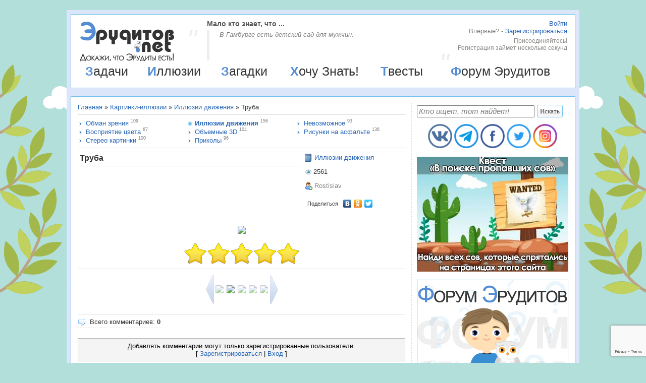

--- FILE ---
content_type: text/html; charset=UTF-8
request_url: https://eruditov.net/photo/illusii_dvizhenija/truba/2-0-776
body_size: 7564
content:
<!DOCTYPE html PUBLIC "-//W3C//DTD XHTML 1.0 Strict//EN" "http://www.w3.org/TR/xhtml1/DTD/xhtml1-strict.dtd">
<html xmlns="//www.w3.org/1999/xhtml"><head>
<meta http-equiv="Content-Type" content="text/html; charset=utf-8" />
<meta name="viewport" content="width=device-width">
<meta name="theme-color" content="#74c4ee">
<title>Труба - Иллюзии движения  - Картинки-иллюзии - Эрудитов нет? - Эрудиты есть!</title>
<meta property="og:image" content="/social_icons/logo.png" /> 
<script type="text/javascript">

 var _gaq = _gaq || [];
 _gaq.push(['_setAccount', 'UA-9274096-5']);
 _gaq.push(['_trackPageview']);

 (function() {
 var ga = document.createElement('script'); ga.type = 'text/javascript'; ga.async = true;
 ga.src = ('https:' == document.location.protocol ? 'https://ssl' : '//www') + '.google-analytics.com/ga.js';
 var s = document.getElementsByTagName('script')[0]; s.parentNode.insertBefore(ga, s);
 })();

</script>
<link type="text/css" rel="stylesheet" href="/_st/my.css" />
<script type='text/javascript' src='//s21.ucoz.net/src/bbcodes.js'></script> 


	<link rel="stylesheet" href="/.s/src/base.min.css" />
	<link rel="stylesheet" href="/.s/src/layer1.min.css" />

	<script src="/.s/src/jquery-1.12.4.min.js"></script>
	
	<script src="/.s/src/uwnd.min.js"></script>
	<link rel="stylesheet" href="/.s/src/ulightbox/ulightbox.min.css" />
	<link rel="stylesheet" href="/.s/src/photo.css" />
	<link rel="stylesheet" href="/.s/src/photopage.min.css" />
	<script src="/.s/src/ulightbox/ulightbox.min.js"></script>
	<script src="/.s/src/photopage.min.js"></script>
	<script src="https://www.google.com/recaptcha/api.js?render=6Leli-srAAAAAOGN8nIai0Xbi8KUdl0Kr_Py2ztu"></script>
	<script>
/* --- UCOZ-JS-DATA --- */
window.uCoz = {"layerType":1,"country":"US","sign":{"7254":"Изменить размер","5458":"Следующий","210178":"Замечания","7253":"Начать слайд-шоу","3238":"Опции","7287":"Перейти на страницу с фотографией.","10075":"Обязательны для выбора","7251":"Запрошенный контент не может быть загружен. Пожалуйста, попробуйте позже.","7252":"Предыдущий","5255":"Помощник","3125":"Закрыть"},"uLightboxType":1,"module":"photo","site":{"id":"4erudit","domain":"eruditov.net","host":"erudit.3dn.ru"},"language":"ru","ssid":"417176561714367470670"};
/* --- UCOZ-JS-CODE --- */

		function eRateEntry(select, id, a = 65, mod = 'photo', mark = +select.value, path = '', ajax, soc) {
			if (mod == 'shop') { path = `/${ id }/edit`; ajax = 2; }
			( !!select ? confirm(select.selectedOptions[0].textContent.trim() + '?') : true )
			&& _uPostForm('', { type:'POST', url:'/' + mod + path, data:{ a, id, mark, mod, ajax, ...soc } });
		}

		function updateRateControls(id, newRate) {
			let entryItem = self['entryID' + id] || self['comEnt' + id];
			let rateWrapper = entryItem.querySelector('.u-rate-wrapper');
			if (rateWrapper && newRate) rateWrapper.innerHTML = newRate;
			if (entryItem) entryItem.querySelectorAll('.u-rate-btn').forEach(btn => btn.remove())
		}
function loginPopupForm(params = {}) { new _uWnd('LF', ' ', -250, -100, { closeonesc:1, resize:1 }, { url:'/index/40' + (params.urlParams ? '?'+params.urlParams : '') }) }
/* --- UCOZ-JS-END --- */
</script>

	<style>.UhideBlock{display:none; }</style>
</head>
<body><div class="bg_r"><div class="bg_l">

<!--U1AHEADER1Z--><div class='box'>
<div class='ibox'>

<div id='header'>

<a href="/" id="logo"><img src='/logo.png' alt='Эрудитов Нет' title='Эрудитов Нет' border='0'></a>

<noindex>
<div id="reg">

<div class="sign-in"><p class="action"><a href="javascript:;" rel="nofollow" onclick="loginPopupForm(); return false;" rel="nofollow">Войти</a></p></div>
<div class="sign-up"><p class="action"><font color='gray'>Впервые? - </font><a href="javascript://" onclick="new _uWnd('Regis','Регистрация',255,350,{modal: true,close:true,header:true,nomove: false,fixed:true},'<iframe src=/index/3 name=iframe frameborder=0 width=350px height=500px scrolling=no></iframe>');">Зарегистрироваться</a></p>
<p class="dfn">Присоединяйтесь!<br>Регистрация займет несколько секунд</p></div>

</div>
</noindex>

<div id="fact"><h3>Мало кто знает, что ...</h3><q>В Гамбурге есть детский сад для мужчин.  </q></div>

<table id='menu' width='100%'><tr><td><a href='/publ/18'>Задачи</a></td><td><a href='/photo'>Иллюзии</a></td><td><a href='/board'>Загадки</a></td><td><a href='/dir'>Хочу Знать!</a></td><td><a href='/tests'>Твесты</a></td><td><a href='/forum'>Форум Эрудитов</a></td></tr></table>

</div>

</div>
</div><!--/U1AHEADER1Z-->

<!-- <middle> -->

<div class='box'>
<div class='ibox'>
 
<!--U1GOOGLE1Z--><!--/U1GOOGLE1Z-->

<table width='100%' border='0'>
<tr><td id='content'>
<a href="https://eruditov.net/">Главная</a> &raquo; <a href='/photo'>Картинки-иллюзии</a> &raquo; <a href='/photo/illusii_dvizhenija/2'>Иллюзии движения</a> &raquo; Труба
<hr><table border="0" cellspacing="1" cellpadding="0" width="100%" class="catsTable"><tr>
					<td style="width:33%" class="catsTd" valign="top" id="cid1">
						<a href="/photo/obman/1" class="catName">Обман зрения</a>  <span class="catNumData" style="unicode-bidi:embed;">[109]</span> 
					</td>
					<td style="width:33%" class="catsTd" valign="top" id="cid2">
						<a href="/photo/illusii_dvizhenija/2" class="catNameActive">Иллюзии движения</a>  <span class="catNumData" style="unicode-bidi:embed;">[156]</span> 
					</td>
					<td style="width:33%" class="catsTd" valign="top" id="cid3">
						<a href="/photo/nevozmozhnoe/3" class="catName">Невозможное</a>  <span class="catNumData" style="unicode-bidi:embed;">[93]</span> 
					</td></tr><tr>
					<td style="width:33%" class="catsTd" valign="top" id="cid4">
						<a href="/photo/color/4" class="catName">Восприятие цвета</a>  <span class="catNumData" style="unicode-bidi:embed;">[67]</span> 
					</td>
					<td style="width:33%" class="catsTd" valign="top" id="cid5">
						<a href="/photo/3d/5" class="catName">Объемные 3D</a>  <span class="catNumData" style="unicode-bidi:embed;">[104]</span> 
					</td>
					<td style="width:33%" class="catsTd" valign="top" id="cid6">
						<a href="/photo/risunki_na_asfalte/6" class="catName">Рисунки на асфальте</a>  <span class="catNumData" style="unicode-bidi:embed;">[136]</span> 
					</td></tr><tr>
					<td style="width:33%" class="catsTd" valign="top" id="cid8">
						<a href="/photo/stereo/8" class="catName">Стерео картинки</a>  <span class="catNumData" style="unicode-bidi:embed;">[100]</span> 
					</td>
					<td style="width:33%" class="catsTd" valign="top" id="cid7">
						<a href="/photo/prikoly/7" class="catName">Приколы</a>  <span class="catNumData" style="unicode-bidi:embed;">[96]</span> 
					</td></tr></table>
<script>
$('span.catNumData').each(function() {
var a = $(this).text().replace(/\[/g, '').replace(/\]/g, '');
$(this).html(a);
});
</script><hr>
<table class='phinfo'>
<tr><td rowspan="5" valign='top'><h3>Труба </h3><hr></td>
<td valign='top' width='31%'><span class='wherew'><a href='/photo/illusii_dvizhenija/2'>Иллюзии движения</a></span>
<p><span class='view'>2561</span></p>
<p><span class='who'>Rostislav</span></p>
<p><!--U1SHARE1Z--><script type="text/javascript" src="//yandex.st/share/share.js" charset="utf-8"></script>
<div class="yashare-auto-init" data-yashareType="link" data-yashareQuickServices="vkontakte,facebook,odnoklassniki,twitter" ></div><!--/U1SHARE1Z--></p></td></tr>
</table>
<p align="center"><span id="phtmDiv35"><span id="phtmSpan35" style="position:relative"><img   id="p82814379" border="0" src="/_ph/2/2/82814379.jpg?1768852500" /></span></span></p>
<center>
		<style type="text/css">
			.u-star-rating-46 { list-style:none; margin:0px; padding:0px; width:230px; height:46px; position:relative; background: url('/.s/img/stars/9/46.png') top left repeat-x }
			.u-star-rating-46 li{ padding:0px; margin:0px; float:left }
			.u-star-rating-46 li a { display:block;width:46px;height: 46px;line-height:46px;text-decoration:none;text-indent:-9000px;z-index:20;position:absolute;padding: 0px;overflow:hidden }
			.u-star-rating-46 li a:hover { background: url('/.s/img/stars/9/46.png') left center;z-index:2;left:0px;border:none }
			.u-star-rating-46 a.u-one-star { left:0px }
			.u-star-rating-46 a.u-one-star:hover { width:46px }
			.u-star-rating-46 a.u-two-stars { left:46px }
			.u-star-rating-46 a.u-two-stars:hover { width:92px }
			.u-star-rating-46 a.u-three-stars { left:92px }
			.u-star-rating-46 a.u-three-stars:hover { width:138px }
			.u-star-rating-46 a.u-four-stars { left:138px }
			.u-star-rating-46 a.u-four-stars:hover { width:184px }
			.u-star-rating-46 a.u-five-stars { left:184px }
			.u-star-rating-46 a.u-five-stars:hover { width:230px }
			.u-star-rating-46 li.u-current-rating { top:0 !important; left:0 !important;margin:0 !important;padding:0 !important;outline:none;background: url('/.s/img/stars/9/46.png') left bottom;position: absolute;height:46px !important;line-height:46px !important;display:block;text-indent:-9000px;z-index:1 }
		</style><script>
			var usrarids = {};
			function ustarrating(id, mark) {
				if (!usrarids[id]) {
					usrarids[id] = 1;
					$(".u-star-li-"+id).hide();
					_uPostForm('', { type:'POST', url:`/photo`, data:{ a:65, id, mark, mod:'photo', ajax:'2' } })
				}
			}
		</script><ul id="uStarRating776" class="uStarRating776 u-star-rating-46" title="Рейтинг: 5.0/2">
			<li id="uCurStarRating776" class="u-current-rating uCurStarRating776" style="width:100%;"></li><li class="u-star-li-776"><a href="javascript:;" onclick="ustarrating('776', 1)" class="u-one-star">1</a></li>
				<li class="u-star-li-776"><a href="javascript:;" onclick="ustarrating('776', 2)" class="u-two-stars">2</a></li>
				<li class="u-star-li-776"><a href="javascript:;" onclick="ustarrating('776', 3)" class="u-three-stars">3</a></li>
				<li class="u-star-li-776"><a href="javascript:;" onclick="ustarrating('776', 4)" class="u-four-stars">4</a></li>
				<li class="u-star-li-776"><a href="javascript:;" onclick="ustarrating('776', 5)" class="u-five-stars">5</a></li></ul></center>
<hr><table width='100%' border='0'><tr><td align='center'><style type="text/css">
		#phtOtherThumbs {margin-bottom: 10px;}
		#phtOtherThumbs td {font-size: 0;}
		#oldPhotos {position: relative;overflow: hidden;}
		#leftSwch {display:block;width:22px;height:46px;background: transparent url('/.s/img/photopage/photo-arrows.png') no-repeat;}
		#rightSwch {display:block;width:22px;height:46px;background: transparent url('/.s/img/photopage/photo-arrows.png') no-repeat -22px 0;}
		#leftSwch:hover, #rightSwch:hover {opacity: .8;filter: alpha(opacity=80);}
		#phtOtherThumbs img {vertical-align: middle;}
		.photoActiveA img {}
		.otherPhotoA img {opacity: 0.5; filter: alpha(opacity=50);-webkit-transition: opacity .2s .1s ease;transition: opacity .2s .1s ease;}
		.otherPhotoA:hover img {opacity: 1; filter: alpha(opacity=100);}
		#phtOtherThumbs .ph-wrap {display: inline-block;vertical-align: middle;background: url(/.s/img/photopage/opacity02.png);}
		.animate-wrap {position: relative;left: 0;}
		.animate-wrap .ph-wrap {margin: 0 3px;}
		#phtOtherThumbs .ph-wrap, #phtOtherThumbs .ph-tc {/*width: 100px;height: 80px;*/width: auto;}
		.animate-wrap a {display: inline-block;width:  20.0%;*width: 20.0%;*zoom: 1;position: relative;}
		#phtOtherThumbs .ph-wrap {background: none;display: block;}
		.animate-wrap img {width: 100%;}
	</style>

	<script>
	$(function( ) {
		if ( typeof($('#leftSwch').attr('onclick')) === 'function' ) {
			$('#leftSwch').click($('#leftSwch').attr('onclick'));
			$('#rightSwch').click($('#rightSwch').attr('onclick'));
		} else {
			$('#leftSwch').click(new Function($('#leftSwch').attr('onclick')));
			$('#rightSwch').click(new Function($('#rightSwch').attr('onclick')));
		}
		$('#leftSwch').removeAttr('onclick');
		$('#rightSwch').removeAttr('onclick');
	});

	function doPhtSwitch(n,f,p,d ) {
		if ( !f){f=0;}
		$('#leftSwch').off('click');
		$('#rightSwch').off('click');
		var url = '/photo/2-0-0-10-'+n+'-'+f+'-'+p;
		$.ajax({
			url: url,
			dataType: 'xml',
			success: function( response ) {
				try {
					var photosList = [];
					photosList['images'] = [];
					$($('cmd', response).eq(0).text()).find('a').each(function( ) {
						if ( $(this).hasClass('leftSwitcher') ) {
							photosList['left'] = $(this).attr('onclick');
						} else if ( $(this).hasClass('rightSwitcher') ) {
							photosList['right'] = $(this).attr('onclick');
						} else {photosList['images'].push(this);}
					});
					photosListCallback.call(photosList, photosList, d);
				} catch(exception ) {
					throw new TypeError( "getPhotosList: server response does not seems to be a valid uCoz XML-RPC code: " . response );
				}
			}
		});
	}

	function photosListCallback(photosList, direction ) {
		var dirSign;
		var imgWrapper = $('#oldPhotos'); // CHANGE this if structure of nearest images changes!
		var width = imgWrapper.width();
		imgWrapper.width(width);
		imgWrapper = imgWrapper.find(' > span');
		newImg = $('<span/>', {
			id: 'newImgs'
		});
		$.each(photosList['images'], function( ) {
			newImg.append(this);
		});
		if ( direction == 'right' ) {
			dirSign = '-';
			imgWrapper.append(newImg);
		} else {
			dirSign = '+';
			imgWrapper.prepend(newImg).css('left', '-' + width + 'px');
		}
		newImg.find('a').eq(0).unwrap();
		imgWrapper.animate({left: dirSign + '=' + width + 'px'}, 400, function( ) {
			var oldDelete = imgWrapper.find('a');
			if ( direction == 'right') {oldDelete = oldDelete.slice(0, 5);}
			else {oldDelete = oldDelete.slice(-5);}
			oldDelete.remove();
			imgWrapper.css('left', 0);
			try {
				if ( typeof(photosList['left']) === 'function' ) {
					$('#leftSwch').click(photosList['left']);
					$('#rightSwch').click(photosList['right']);
				} else {
					$('#leftSwch').click(new Function(photosList['left']));
					$('#rightSwch').click(new Function(photosList['right']));
				}
			} catch(exception ) {
				if ( console && console.log ) console.log('Something went wrong: ', exception);
			}
		});
	}
	</script>
	<div id="phtOtherThumbs" class="phtThumbs"><table border="0" cellpadding="0" cellspacing="0"><tr><td><a id="leftSwch" class="leftSwitcher" href="javascript:;" rel="nofollow" onclick="doPhtSwitch('27','1','776', 'left');"></a></td><td align="center" style="white-space: nowrap;"><div id="oldPhotos"><span class="animate-wrap"><a class="otherPhotoA" href="https://eruditov.net/photo/illusii_dvizhenija/illjuzija_dvizhenija/2-0-784"><span class="ph-wrap"><span class="ph-tc"><img   border="0"  class="otherPhoto" src="/_ph/2/1/803202538.jpg?1768852500" /></span></span></a> <a class="photoActiveA" href="https://eruditov.net/photo/illusii_dvizhenija/truba/2-0-776"><span class="ph-wrap"><span class="ph-tc"><img   border="0"  class="photoActive" src="/_ph/2/1/82814379.jpg?1768852500" /></span></span></a> <a class="otherPhotoA" href="https://eruditov.net/photo/illusii_dvizhenija/zhivaja_spiral/2-0-771"><span class="ph-wrap"><span class="ph-tc"><img   border="0"  class="otherPhoto" src="/_ph/2/1/416479029.jpg?1768852500" /></span></span></a> <a class="otherPhotoA" href="https://eruditov.net/photo/illusii_dvizhenija/krugi_ili_spirali/2-0-772"><span class="ph-wrap"><span class="ph-tc"><img   border="0"  class="otherPhoto" src="/_ph/2/1/753577036.jpg?1768852500" /></span></span></a> <a class="otherPhotoA" href="https://eruditov.net/photo/illusii_dvizhenija/cvetok/2-0-778"><span class="ph-wrap"><span class="ph-tc"><img   border="0"  class="otherPhoto" src="/_ph/2/1/65672411.jpg?1768852500" /></span></span></a> </span></div></td><td><a href="javascript:;" rel="nofollow" id="rightSwch" class="rightSwitcher" onclick="doPhtSwitch('31','2','776', 'right');"></a></td></tr></table></div></td></tr></table><hr>


<table border="0" cellpadding="0" cellspacing="0" width="100%">
<tr><td width="60%" height="30px" valign='top'><span class='cmntad'>Всего комментариев: <b>0</b></span></td><td align="right" height="25"></td></tr>
<tr><td colspan="2"><script>
				function spages(p, link) {
					!!link && location.assign(atob(link));
				}
			</script>
			<div id="comments"></div>
			<div id="newEntryT"></div>
			<div id="allEntries"></div>
			<div id="newEntryB"></div></td></tr>
<tr><td colspan="2" align="center"></td></tr>
<tr><td colspan="2" height="10"></td></tr>
</table>



<div align="center" class="commReg" id='gray'><!--<s5237>-->Добавлять комментарии могут только зарегистрированные пользователи.<!--</s>--><br />[ <a href="javascript://" onclick="new _uWnd('Regis','Регистрация',255,350,{modal: true,close:true,header:true,nomove: false,fixed:true},'<iframe src=/index/3 name=iframe frameborder=0 width=350px height=500px scrolling=no></iframe>');">Зарегистрироваться</a> | <a href="javascript:;" rel="nofollow" onclick="loginPopupForm(); return false;"><!--<s3087>-->Вход<!--</s>--></a> ]</div>


 
<p align="center"><!-- Yandex.RTB R-A-237539-4 -->
<div id="yandex_rtb_R-A-237539-4"></div>
<script type="text/javascript">
 (function(w, d, n, s, t) {
 w[n] = w[n] || [];
 w[n].push(function() {
 Ya.Context.AdvManager.render({
 blockId: "R-A-237539-4",
 renderTo: "yandex_rtb_R-A-237539-4",
 async: true
 });
 });
 t = d.getElementsByTagName("script")[0];
 s = d.createElement("script");
 s.type = "text/javascript";
 s.src = "//an.yandex.ru/system/context.js";
 s.async = true;
 t.parentNode.insertBefore(s, t);
 })(this, this.document, "yandexContextAsyncCallbacks");
</script></p> 
 
</td>
<td id='sidebar'>
<!--U1CLEFTER1Z--><div id='search'><div class="searchForm"><form action="/search/" style="margin: 0pt;" method="get" onsubmit="this.sfSbm.disabled=true"><div align="center" class="schQuery"><input type="text" class="queryField" size="20" maxlength="30" name="q" value="Кто ищет, тот найдет!" onclick="if (this.value=='Кто ищет, тот найдет!'){this.value='';}"></div><div align="center" class="schBtn"><input type="submit" value="Искать" name="sfSbm" class="searchSbmFl"></div></form></div></div>

<p align="center"><a href="https://vk.com/erudits" target="_blank" rel="nofollow"><img alt="ВКонтакте" title="ВКонтакте" border="0" src="/social_icons/vk.png" width="48px"></a> <a href="https://t.me/eruditov_net" target="_blank" rel="nofollow"><img alt="Telegram" title="Telegram" border="0" src="/social_icons/telegram.png" width="48px"></a> <a href="https://www.facebook.com/eruditov.net/" target="_blank" rel="nofollow"><img alt="Facebook" title="Facebook" border="0" src="/social_icons/facebook.png" width="48px"></a> <a href="https://twitter.com/erudits" target="_blank" rel="nofollow"><img alt="Twitter" title="Twitter" border="0" src="/social_icons/twitter.png" width="48px"></a> <a href="https://www.instagram.com/eruditov_net" target="_blank" rel="nofollow"><img alt="Instagram" title="Instagram" border="0" src="/social_icons/instagram.png" width="48px"></a></p>

<p align="center"><a href="/forum/4-4895-1" target="_blank"><img alt="Квест В поиске пропавших сов" border="0" src="/rb/owlkvest.jpg"></a></p>

<p align="center"><a href="/forum" target="_blank"><img alt="Форум Эрудитов" border="0" src="/rb/forum.png"></a></p>

<p align="center"><a href="https://wikium.ru/r/c648fx45" target="_blank" rel="nofollow"><img alt="Викиум" border="0" src="/rb/wikium.jpg"></a></p>

<noindex><p align="center"><script type="text/javascript" src="//eruditov.net/rtr/6"></script></p></noindex>

<p align="center"><script async src="https://pagead2.googlesyndication.com/pagead/js/adsbygoogle.js"></script>
<!-- Медиа -->
<ins class="adsbygoogle"
 style="display:inline-block;width:300px;height:300px"
 data-ad-client="ca-pub-1983309952255331"
 data-ad-slot="0577978135"></ins>
<script>
 (adsbygoogle = window.adsbygoogle || []).push({});
</script></p>

<h3 class='cmnts'><a href='/comments'>Последние комментарии</a></h3>

<!--/U1CLEFTER1Z-->
</td></tr></table>

</div>
</div>

<!-- </middle> -->

<!--U1BFOOTER1Z--><div class="box">
<div class="ibox">

<table width='100%' border='0'>
<tr align='center'><td><a href='/' class='ab'>Главная</a></td><td><a href='/gb' class='gb'>Гостевая книга</a></td><td><a href='/faq/1' class='fq'>FAQ</a></td><td><a href='/contact' class='mf'>Обратная связь</a></td><td><a href='/colleagues' class='frn'>Коллеги</a></td><td><a href='/forum' class='fr'>Форум Эрудитов</a></td><td align='right'>
<!-- Yandex.Metrika counter -->
<script type="text/javascript">
    (function(m,e,t,r,i,k,a){
        m[i]=m[i]||function(){(m[i].a=m[i].a||[]).push(arguments)};
        m[i].l=1*new Date();
        k=e.createElement(t),a=e.getElementsByTagName(t)[0],k.async=1,k.src=r,a.parentNode.insertBefore(k,a)
    })(window, document,'script','//mc.yandex.ru/metrika/tag.js', 'ym');

    ym(585250, 'init', {accurateTrackBounce:true, trackLinks:true, clickmap:true, params: {__ym: {isFromApi: 'yesIsFromApi'}}});
</script>
<noscript><div><img src="https://mc.yandex.ru/watch/585250" style="position:absolute; left:-9999px;" alt="" /></div></noscript>
<!-- /Yandex.Metrika counter -->


 </td></tr>
</table>

</div>
</div>

<!--LiveInternet counter--><script type="text/javascript"><!--
new Image().src = "//counter.yadro.ru/hit?r"+
escape(document.referrer)+((typeof(screen)=="undefined")?"":
";s"+screen.width+"*"+screen.height+"*"+(screen.colorDepth?
screen.colorDepth:screen.pixelDepth))+";u"+escape(document.URL)+
";"+Math.random();//--></script><!--/LiveInternet--><!--/U1BFOOTER1Z-->

</div></div>

</body>
</html>
<!-- 0.11828 (s743) -->

--- FILE ---
content_type: text/html; charset=utf-8
request_url: https://www.google.com/recaptcha/api2/anchor?ar=1&k=6Leli-srAAAAAOGN8nIai0Xbi8KUdl0Kr_Py2ztu&co=aHR0cHM6Ly9lcnVkaXRvdi5uZXQ6NDQz&hl=en&v=PoyoqOPhxBO7pBk68S4YbpHZ&size=invisible&anchor-ms=20000&execute-ms=30000&cb=j5wh9jgu04ee
body_size: 49851
content:
<!DOCTYPE HTML><html dir="ltr" lang="en"><head><meta http-equiv="Content-Type" content="text/html; charset=UTF-8">
<meta http-equiv="X-UA-Compatible" content="IE=edge">
<title>reCAPTCHA</title>
<style type="text/css">
/* cyrillic-ext */
@font-face {
  font-family: 'Roboto';
  font-style: normal;
  font-weight: 400;
  font-stretch: 100%;
  src: url(//fonts.gstatic.com/s/roboto/v48/KFO7CnqEu92Fr1ME7kSn66aGLdTylUAMa3GUBHMdazTgWw.woff2) format('woff2');
  unicode-range: U+0460-052F, U+1C80-1C8A, U+20B4, U+2DE0-2DFF, U+A640-A69F, U+FE2E-FE2F;
}
/* cyrillic */
@font-face {
  font-family: 'Roboto';
  font-style: normal;
  font-weight: 400;
  font-stretch: 100%;
  src: url(//fonts.gstatic.com/s/roboto/v48/KFO7CnqEu92Fr1ME7kSn66aGLdTylUAMa3iUBHMdazTgWw.woff2) format('woff2');
  unicode-range: U+0301, U+0400-045F, U+0490-0491, U+04B0-04B1, U+2116;
}
/* greek-ext */
@font-face {
  font-family: 'Roboto';
  font-style: normal;
  font-weight: 400;
  font-stretch: 100%;
  src: url(//fonts.gstatic.com/s/roboto/v48/KFO7CnqEu92Fr1ME7kSn66aGLdTylUAMa3CUBHMdazTgWw.woff2) format('woff2');
  unicode-range: U+1F00-1FFF;
}
/* greek */
@font-face {
  font-family: 'Roboto';
  font-style: normal;
  font-weight: 400;
  font-stretch: 100%;
  src: url(//fonts.gstatic.com/s/roboto/v48/KFO7CnqEu92Fr1ME7kSn66aGLdTylUAMa3-UBHMdazTgWw.woff2) format('woff2');
  unicode-range: U+0370-0377, U+037A-037F, U+0384-038A, U+038C, U+038E-03A1, U+03A3-03FF;
}
/* math */
@font-face {
  font-family: 'Roboto';
  font-style: normal;
  font-weight: 400;
  font-stretch: 100%;
  src: url(//fonts.gstatic.com/s/roboto/v48/KFO7CnqEu92Fr1ME7kSn66aGLdTylUAMawCUBHMdazTgWw.woff2) format('woff2');
  unicode-range: U+0302-0303, U+0305, U+0307-0308, U+0310, U+0312, U+0315, U+031A, U+0326-0327, U+032C, U+032F-0330, U+0332-0333, U+0338, U+033A, U+0346, U+034D, U+0391-03A1, U+03A3-03A9, U+03B1-03C9, U+03D1, U+03D5-03D6, U+03F0-03F1, U+03F4-03F5, U+2016-2017, U+2034-2038, U+203C, U+2040, U+2043, U+2047, U+2050, U+2057, U+205F, U+2070-2071, U+2074-208E, U+2090-209C, U+20D0-20DC, U+20E1, U+20E5-20EF, U+2100-2112, U+2114-2115, U+2117-2121, U+2123-214F, U+2190, U+2192, U+2194-21AE, U+21B0-21E5, U+21F1-21F2, U+21F4-2211, U+2213-2214, U+2216-22FF, U+2308-230B, U+2310, U+2319, U+231C-2321, U+2336-237A, U+237C, U+2395, U+239B-23B7, U+23D0, U+23DC-23E1, U+2474-2475, U+25AF, U+25B3, U+25B7, U+25BD, U+25C1, U+25CA, U+25CC, U+25FB, U+266D-266F, U+27C0-27FF, U+2900-2AFF, U+2B0E-2B11, U+2B30-2B4C, U+2BFE, U+3030, U+FF5B, U+FF5D, U+1D400-1D7FF, U+1EE00-1EEFF;
}
/* symbols */
@font-face {
  font-family: 'Roboto';
  font-style: normal;
  font-weight: 400;
  font-stretch: 100%;
  src: url(//fonts.gstatic.com/s/roboto/v48/KFO7CnqEu92Fr1ME7kSn66aGLdTylUAMaxKUBHMdazTgWw.woff2) format('woff2');
  unicode-range: U+0001-000C, U+000E-001F, U+007F-009F, U+20DD-20E0, U+20E2-20E4, U+2150-218F, U+2190, U+2192, U+2194-2199, U+21AF, U+21E6-21F0, U+21F3, U+2218-2219, U+2299, U+22C4-22C6, U+2300-243F, U+2440-244A, U+2460-24FF, U+25A0-27BF, U+2800-28FF, U+2921-2922, U+2981, U+29BF, U+29EB, U+2B00-2BFF, U+4DC0-4DFF, U+FFF9-FFFB, U+10140-1018E, U+10190-1019C, U+101A0, U+101D0-101FD, U+102E0-102FB, U+10E60-10E7E, U+1D2C0-1D2D3, U+1D2E0-1D37F, U+1F000-1F0FF, U+1F100-1F1AD, U+1F1E6-1F1FF, U+1F30D-1F30F, U+1F315, U+1F31C, U+1F31E, U+1F320-1F32C, U+1F336, U+1F378, U+1F37D, U+1F382, U+1F393-1F39F, U+1F3A7-1F3A8, U+1F3AC-1F3AF, U+1F3C2, U+1F3C4-1F3C6, U+1F3CA-1F3CE, U+1F3D4-1F3E0, U+1F3ED, U+1F3F1-1F3F3, U+1F3F5-1F3F7, U+1F408, U+1F415, U+1F41F, U+1F426, U+1F43F, U+1F441-1F442, U+1F444, U+1F446-1F449, U+1F44C-1F44E, U+1F453, U+1F46A, U+1F47D, U+1F4A3, U+1F4B0, U+1F4B3, U+1F4B9, U+1F4BB, U+1F4BF, U+1F4C8-1F4CB, U+1F4D6, U+1F4DA, U+1F4DF, U+1F4E3-1F4E6, U+1F4EA-1F4ED, U+1F4F7, U+1F4F9-1F4FB, U+1F4FD-1F4FE, U+1F503, U+1F507-1F50B, U+1F50D, U+1F512-1F513, U+1F53E-1F54A, U+1F54F-1F5FA, U+1F610, U+1F650-1F67F, U+1F687, U+1F68D, U+1F691, U+1F694, U+1F698, U+1F6AD, U+1F6B2, U+1F6B9-1F6BA, U+1F6BC, U+1F6C6-1F6CF, U+1F6D3-1F6D7, U+1F6E0-1F6EA, U+1F6F0-1F6F3, U+1F6F7-1F6FC, U+1F700-1F7FF, U+1F800-1F80B, U+1F810-1F847, U+1F850-1F859, U+1F860-1F887, U+1F890-1F8AD, U+1F8B0-1F8BB, U+1F8C0-1F8C1, U+1F900-1F90B, U+1F93B, U+1F946, U+1F984, U+1F996, U+1F9E9, U+1FA00-1FA6F, U+1FA70-1FA7C, U+1FA80-1FA89, U+1FA8F-1FAC6, U+1FACE-1FADC, U+1FADF-1FAE9, U+1FAF0-1FAF8, U+1FB00-1FBFF;
}
/* vietnamese */
@font-face {
  font-family: 'Roboto';
  font-style: normal;
  font-weight: 400;
  font-stretch: 100%;
  src: url(//fonts.gstatic.com/s/roboto/v48/KFO7CnqEu92Fr1ME7kSn66aGLdTylUAMa3OUBHMdazTgWw.woff2) format('woff2');
  unicode-range: U+0102-0103, U+0110-0111, U+0128-0129, U+0168-0169, U+01A0-01A1, U+01AF-01B0, U+0300-0301, U+0303-0304, U+0308-0309, U+0323, U+0329, U+1EA0-1EF9, U+20AB;
}
/* latin-ext */
@font-face {
  font-family: 'Roboto';
  font-style: normal;
  font-weight: 400;
  font-stretch: 100%;
  src: url(//fonts.gstatic.com/s/roboto/v48/KFO7CnqEu92Fr1ME7kSn66aGLdTylUAMa3KUBHMdazTgWw.woff2) format('woff2');
  unicode-range: U+0100-02BA, U+02BD-02C5, U+02C7-02CC, U+02CE-02D7, U+02DD-02FF, U+0304, U+0308, U+0329, U+1D00-1DBF, U+1E00-1E9F, U+1EF2-1EFF, U+2020, U+20A0-20AB, U+20AD-20C0, U+2113, U+2C60-2C7F, U+A720-A7FF;
}
/* latin */
@font-face {
  font-family: 'Roboto';
  font-style: normal;
  font-weight: 400;
  font-stretch: 100%;
  src: url(//fonts.gstatic.com/s/roboto/v48/KFO7CnqEu92Fr1ME7kSn66aGLdTylUAMa3yUBHMdazQ.woff2) format('woff2');
  unicode-range: U+0000-00FF, U+0131, U+0152-0153, U+02BB-02BC, U+02C6, U+02DA, U+02DC, U+0304, U+0308, U+0329, U+2000-206F, U+20AC, U+2122, U+2191, U+2193, U+2212, U+2215, U+FEFF, U+FFFD;
}
/* cyrillic-ext */
@font-face {
  font-family: 'Roboto';
  font-style: normal;
  font-weight: 500;
  font-stretch: 100%;
  src: url(//fonts.gstatic.com/s/roboto/v48/KFO7CnqEu92Fr1ME7kSn66aGLdTylUAMa3GUBHMdazTgWw.woff2) format('woff2');
  unicode-range: U+0460-052F, U+1C80-1C8A, U+20B4, U+2DE0-2DFF, U+A640-A69F, U+FE2E-FE2F;
}
/* cyrillic */
@font-face {
  font-family: 'Roboto';
  font-style: normal;
  font-weight: 500;
  font-stretch: 100%;
  src: url(//fonts.gstatic.com/s/roboto/v48/KFO7CnqEu92Fr1ME7kSn66aGLdTylUAMa3iUBHMdazTgWw.woff2) format('woff2');
  unicode-range: U+0301, U+0400-045F, U+0490-0491, U+04B0-04B1, U+2116;
}
/* greek-ext */
@font-face {
  font-family: 'Roboto';
  font-style: normal;
  font-weight: 500;
  font-stretch: 100%;
  src: url(//fonts.gstatic.com/s/roboto/v48/KFO7CnqEu92Fr1ME7kSn66aGLdTylUAMa3CUBHMdazTgWw.woff2) format('woff2');
  unicode-range: U+1F00-1FFF;
}
/* greek */
@font-face {
  font-family: 'Roboto';
  font-style: normal;
  font-weight: 500;
  font-stretch: 100%;
  src: url(//fonts.gstatic.com/s/roboto/v48/KFO7CnqEu92Fr1ME7kSn66aGLdTylUAMa3-UBHMdazTgWw.woff2) format('woff2');
  unicode-range: U+0370-0377, U+037A-037F, U+0384-038A, U+038C, U+038E-03A1, U+03A3-03FF;
}
/* math */
@font-face {
  font-family: 'Roboto';
  font-style: normal;
  font-weight: 500;
  font-stretch: 100%;
  src: url(//fonts.gstatic.com/s/roboto/v48/KFO7CnqEu92Fr1ME7kSn66aGLdTylUAMawCUBHMdazTgWw.woff2) format('woff2');
  unicode-range: U+0302-0303, U+0305, U+0307-0308, U+0310, U+0312, U+0315, U+031A, U+0326-0327, U+032C, U+032F-0330, U+0332-0333, U+0338, U+033A, U+0346, U+034D, U+0391-03A1, U+03A3-03A9, U+03B1-03C9, U+03D1, U+03D5-03D6, U+03F0-03F1, U+03F4-03F5, U+2016-2017, U+2034-2038, U+203C, U+2040, U+2043, U+2047, U+2050, U+2057, U+205F, U+2070-2071, U+2074-208E, U+2090-209C, U+20D0-20DC, U+20E1, U+20E5-20EF, U+2100-2112, U+2114-2115, U+2117-2121, U+2123-214F, U+2190, U+2192, U+2194-21AE, U+21B0-21E5, U+21F1-21F2, U+21F4-2211, U+2213-2214, U+2216-22FF, U+2308-230B, U+2310, U+2319, U+231C-2321, U+2336-237A, U+237C, U+2395, U+239B-23B7, U+23D0, U+23DC-23E1, U+2474-2475, U+25AF, U+25B3, U+25B7, U+25BD, U+25C1, U+25CA, U+25CC, U+25FB, U+266D-266F, U+27C0-27FF, U+2900-2AFF, U+2B0E-2B11, U+2B30-2B4C, U+2BFE, U+3030, U+FF5B, U+FF5D, U+1D400-1D7FF, U+1EE00-1EEFF;
}
/* symbols */
@font-face {
  font-family: 'Roboto';
  font-style: normal;
  font-weight: 500;
  font-stretch: 100%;
  src: url(//fonts.gstatic.com/s/roboto/v48/KFO7CnqEu92Fr1ME7kSn66aGLdTylUAMaxKUBHMdazTgWw.woff2) format('woff2');
  unicode-range: U+0001-000C, U+000E-001F, U+007F-009F, U+20DD-20E0, U+20E2-20E4, U+2150-218F, U+2190, U+2192, U+2194-2199, U+21AF, U+21E6-21F0, U+21F3, U+2218-2219, U+2299, U+22C4-22C6, U+2300-243F, U+2440-244A, U+2460-24FF, U+25A0-27BF, U+2800-28FF, U+2921-2922, U+2981, U+29BF, U+29EB, U+2B00-2BFF, U+4DC0-4DFF, U+FFF9-FFFB, U+10140-1018E, U+10190-1019C, U+101A0, U+101D0-101FD, U+102E0-102FB, U+10E60-10E7E, U+1D2C0-1D2D3, U+1D2E0-1D37F, U+1F000-1F0FF, U+1F100-1F1AD, U+1F1E6-1F1FF, U+1F30D-1F30F, U+1F315, U+1F31C, U+1F31E, U+1F320-1F32C, U+1F336, U+1F378, U+1F37D, U+1F382, U+1F393-1F39F, U+1F3A7-1F3A8, U+1F3AC-1F3AF, U+1F3C2, U+1F3C4-1F3C6, U+1F3CA-1F3CE, U+1F3D4-1F3E0, U+1F3ED, U+1F3F1-1F3F3, U+1F3F5-1F3F7, U+1F408, U+1F415, U+1F41F, U+1F426, U+1F43F, U+1F441-1F442, U+1F444, U+1F446-1F449, U+1F44C-1F44E, U+1F453, U+1F46A, U+1F47D, U+1F4A3, U+1F4B0, U+1F4B3, U+1F4B9, U+1F4BB, U+1F4BF, U+1F4C8-1F4CB, U+1F4D6, U+1F4DA, U+1F4DF, U+1F4E3-1F4E6, U+1F4EA-1F4ED, U+1F4F7, U+1F4F9-1F4FB, U+1F4FD-1F4FE, U+1F503, U+1F507-1F50B, U+1F50D, U+1F512-1F513, U+1F53E-1F54A, U+1F54F-1F5FA, U+1F610, U+1F650-1F67F, U+1F687, U+1F68D, U+1F691, U+1F694, U+1F698, U+1F6AD, U+1F6B2, U+1F6B9-1F6BA, U+1F6BC, U+1F6C6-1F6CF, U+1F6D3-1F6D7, U+1F6E0-1F6EA, U+1F6F0-1F6F3, U+1F6F7-1F6FC, U+1F700-1F7FF, U+1F800-1F80B, U+1F810-1F847, U+1F850-1F859, U+1F860-1F887, U+1F890-1F8AD, U+1F8B0-1F8BB, U+1F8C0-1F8C1, U+1F900-1F90B, U+1F93B, U+1F946, U+1F984, U+1F996, U+1F9E9, U+1FA00-1FA6F, U+1FA70-1FA7C, U+1FA80-1FA89, U+1FA8F-1FAC6, U+1FACE-1FADC, U+1FADF-1FAE9, U+1FAF0-1FAF8, U+1FB00-1FBFF;
}
/* vietnamese */
@font-face {
  font-family: 'Roboto';
  font-style: normal;
  font-weight: 500;
  font-stretch: 100%;
  src: url(//fonts.gstatic.com/s/roboto/v48/KFO7CnqEu92Fr1ME7kSn66aGLdTylUAMa3OUBHMdazTgWw.woff2) format('woff2');
  unicode-range: U+0102-0103, U+0110-0111, U+0128-0129, U+0168-0169, U+01A0-01A1, U+01AF-01B0, U+0300-0301, U+0303-0304, U+0308-0309, U+0323, U+0329, U+1EA0-1EF9, U+20AB;
}
/* latin-ext */
@font-face {
  font-family: 'Roboto';
  font-style: normal;
  font-weight: 500;
  font-stretch: 100%;
  src: url(//fonts.gstatic.com/s/roboto/v48/KFO7CnqEu92Fr1ME7kSn66aGLdTylUAMa3KUBHMdazTgWw.woff2) format('woff2');
  unicode-range: U+0100-02BA, U+02BD-02C5, U+02C7-02CC, U+02CE-02D7, U+02DD-02FF, U+0304, U+0308, U+0329, U+1D00-1DBF, U+1E00-1E9F, U+1EF2-1EFF, U+2020, U+20A0-20AB, U+20AD-20C0, U+2113, U+2C60-2C7F, U+A720-A7FF;
}
/* latin */
@font-face {
  font-family: 'Roboto';
  font-style: normal;
  font-weight: 500;
  font-stretch: 100%;
  src: url(//fonts.gstatic.com/s/roboto/v48/KFO7CnqEu92Fr1ME7kSn66aGLdTylUAMa3yUBHMdazQ.woff2) format('woff2');
  unicode-range: U+0000-00FF, U+0131, U+0152-0153, U+02BB-02BC, U+02C6, U+02DA, U+02DC, U+0304, U+0308, U+0329, U+2000-206F, U+20AC, U+2122, U+2191, U+2193, U+2212, U+2215, U+FEFF, U+FFFD;
}
/* cyrillic-ext */
@font-face {
  font-family: 'Roboto';
  font-style: normal;
  font-weight: 900;
  font-stretch: 100%;
  src: url(//fonts.gstatic.com/s/roboto/v48/KFO7CnqEu92Fr1ME7kSn66aGLdTylUAMa3GUBHMdazTgWw.woff2) format('woff2');
  unicode-range: U+0460-052F, U+1C80-1C8A, U+20B4, U+2DE0-2DFF, U+A640-A69F, U+FE2E-FE2F;
}
/* cyrillic */
@font-face {
  font-family: 'Roboto';
  font-style: normal;
  font-weight: 900;
  font-stretch: 100%;
  src: url(//fonts.gstatic.com/s/roboto/v48/KFO7CnqEu92Fr1ME7kSn66aGLdTylUAMa3iUBHMdazTgWw.woff2) format('woff2');
  unicode-range: U+0301, U+0400-045F, U+0490-0491, U+04B0-04B1, U+2116;
}
/* greek-ext */
@font-face {
  font-family: 'Roboto';
  font-style: normal;
  font-weight: 900;
  font-stretch: 100%;
  src: url(//fonts.gstatic.com/s/roboto/v48/KFO7CnqEu92Fr1ME7kSn66aGLdTylUAMa3CUBHMdazTgWw.woff2) format('woff2');
  unicode-range: U+1F00-1FFF;
}
/* greek */
@font-face {
  font-family: 'Roboto';
  font-style: normal;
  font-weight: 900;
  font-stretch: 100%;
  src: url(//fonts.gstatic.com/s/roboto/v48/KFO7CnqEu92Fr1ME7kSn66aGLdTylUAMa3-UBHMdazTgWw.woff2) format('woff2');
  unicode-range: U+0370-0377, U+037A-037F, U+0384-038A, U+038C, U+038E-03A1, U+03A3-03FF;
}
/* math */
@font-face {
  font-family: 'Roboto';
  font-style: normal;
  font-weight: 900;
  font-stretch: 100%;
  src: url(//fonts.gstatic.com/s/roboto/v48/KFO7CnqEu92Fr1ME7kSn66aGLdTylUAMawCUBHMdazTgWw.woff2) format('woff2');
  unicode-range: U+0302-0303, U+0305, U+0307-0308, U+0310, U+0312, U+0315, U+031A, U+0326-0327, U+032C, U+032F-0330, U+0332-0333, U+0338, U+033A, U+0346, U+034D, U+0391-03A1, U+03A3-03A9, U+03B1-03C9, U+03D1, U+03D5-03D6, U+03F0-03F1, U+03F4-03F5, U+2016-2017, U+2034-2038, U+203C, U+2040, U+2043, U+2047, U+2050, U+2057, U+205F, U+2070-2071, U+2074-208E, U+2090-209C, U+20D0-20DC, U+20E1, U+20E5-20EF, U+2100-2112, U+2114-2115, U+2117-2121, U+2123-214F, U+2190, U+2192, U+2194-21AE, U+21B0-21E5, U+21F1-21F2, U+21F4-2211, U+2213-2214, U+2216-22FF, U+2308-230B, U+2310, U+2319, U+231C-2321, U+2336-237A, U+237C, U+2395, U+239B-23B7, U+23D0, U+23DC-23E1, U+2474-2475, U+25AF, U+25B3, U+25B7, U+25BD, U+25C1, U+25CA, U+25CC, U+25FB, U+266D-266F, U+27C0-27FF, U+2900-2AFF, U+2B0E-2B11, U+2B30-2B4C, U+2BFE, U+3030, U+FF5B, U+FF5D, U+1D400-1D7FF, U+1EE00-1EEFF;
}
/* symbols */
@font-face {
  font-family: 'Roboto';
  font-style: normal;
  font-weight: 900;
  font-stretch: 100%;
  src: url(//fonts.gstatic.com/s/roboto/v48/KFO7CnqEu92Fr1ME7kSn66aGLdTylUAMaxKUBHMdazTgWw.woff2) format('woff2');
  unicode-range: U+0001-000C, U+000E-001F, U+007F-009F, U+20DD-20E0, U+20E2-20E4, U+2150-218F, U+2190, U+2192, U+2194-2199, U+21AF, U+21E6-21F0, U+21F3, U+2218-2219, U+2299, U+22C4-22C6, U+2300-243F, U+2440-244A, U+2460-24FF, U+25A0-27BF, U+2800-28FF, U+2921-2922, U+2981, U+29BF, U+29EB, U+2B00-2BFF, U+4DC0-4DFF, U+FFF9-FFFB, U+10140-1018E, U+10190-1019C, U+101A0, U+101D0-101FD, U+102E0-102FB, U+10E60-10E7E, U+1D2C0-1D2D3, U+1D2E0-1D37F, U+1F000-1F0FF, U+1F100-1F1AD, U+1F1E6-1F1FF, U+1F30D-1F30F, U+1F315, U+1F31C, U+1F31E, U+1F320-1F32C, U+1F336, U+1F378, U+1F37D, U+1F382, U+1F393-1F39F, U+1F3A7-1F3A8, U+1F3AC-1F3AF, U+1F3C2, U+1F3C4-1F3C6, U+1F3CA-1F3CE, U+1F3D4-1F3E0, U+1F3ED, U+1F3F1-1F3F3, U+1F3F5-1F3F7, U+1F408, U+1F415, U+1F41F, U+1F426, U+1F43F, U+1F441-1F442, U+1F444, U+1F446-1F449, U+1F44C-1F44E, U+1F453, U+1F46A, U+1F47D, U+1F4A3, U+1F4B0, U+1F4B3, U+1F4B9, U+1F4BB, U+1F4BF, U+1F4C8-1F4CB, U+1F4D6, U+1F4DA, U+1F4DF, U+1F4E3-1F4E6, U+1F4EA-1F4ED, U+1F4F7, U+1F4F9-1F4FB, U+1F4FD-1F4FE, U+1F503, U+1F507-1F50B, U+1F50D, U+1F512-1F513, U+1F53E-1F54A, U+1F54F-1F5FA, U+1F610, U+1F650-1F67F, U+1F687, U+1F68D, U+1F691, U+1F694, U+1F698, U+1F6AD, U+1F6B2, U+1F6B9-1F6BA, U+1F6BC, U+1F6C6-1F6CF, U+1F6D3-1F6D7, U+1F6E0-1F6EA, U+1F6F0-1F6F3, U+1F6F7-1F6FC, U+1F700-1F7FF, U+1F800-1F80B, U+1F810-1F847, U+1F850-1F859, U+1F860-1F887, U+1F890-1F8AD, U+1F8B0-1F8BB, U+1F8C0-1F8C1, U+1F900-1F90B, U+1F93B, U+1F946, U+1F984, U+1F996, U+1F9E9, U+1FA00-1FA6F, U+1FA70-1FA7C, U+1FA80-1FA89, U+1FA8F-1FAC6, U+1FACE-1FADC, U+1FADF-1FAE9, U+1FAF0-1FAF8, U+1FB00-1FBFF;
}
/* vietnamese */
@font-face {
  font-family: 'Roboto';
  font-style: normal;
  font-weight: 900;
  font-stretch: 100%;
  src: url(//fonts.gstatic.com/s/roboto/v48/KFO7CnqEu92Fr1ME7kSn66aGLdTylUAMa3OUBHMdazTgWw.woff2) format('woff2');
  unicode-range: U+0102-0103, U+0110-0111, U+0128-0129, U+0168-0169, U+01A0-01A1, U+01AF-01B0, U+0300-0301, U+0303-0304, U+0308-0309, U+0323, U+0329, U+1EA0-1EF9, U+20AB;
}
/* latin-ext */
@font-face {
  font-family: 'Roboto';
  font-style: normal;
  font-weight: 900;
  font-stretch: 100%;
  src: url(//fonts.gstatic.com/s/roboto/v48/KFO7CnqEu92Fr1ME7kSn66aGLdTylUAMa3KUBHMdazTgWw.woff2) format('woff2');
  unicode-range: U+0100-02BA, U+02BD-02C5, U+02C7-02CC, U+02CE-02D7, U+02DD-02FF, U+0304, U+0308, U+0329, U+1D00-1DBF, U+1E00-1E9F, U+1EF2-1EFF, U+2020, U+20A0-20AB, U+20AD-20C0, U+2113, U+2C60-2C7F, U+A720-A7FF;
}
/* latin */
@font-face {
  font-family: 'Roboto';
  font-style: normal;
  font-weight: 900;
  font-stretch: 100%;
  src: url(//fonts.gstatic.com/s/roboto/v48/KFO7CnqEu92Fr1ME7kSn66aGLdTylUAMa3yUBHMdazQ.woff2) format('woff2');
  unicode-range: U+0000-00FF, U+0131, U+0152-0153, U+02BB-02BC, U+02C6, U+02DA, U+02DC, U+0304, U+0308, U+0329, U+2000-206F, U+20AC, U+2122, U+2191, U+2193, U+2212, U+2215, U+FEFF, U+FFFD;
}

</style>
<link rel="stylesheet" type="text/css" href="https://www.gstatic.com/recaptcha/releases/PoyoqOPhxBO7pBk68S4YbpHZ/styles__ltr.css">
<script nonce="TZju30yAJkGPNp8MPgJZiw" type="text/javascript">window['__recaptcha_api'] = 'https://www.google.com/recaptcha/api2/';</script>
<script type="text/javascript" src="https://www.gstatic.com/recaptcha/releases/PoyoqOPhxBO7pBk68S4YbpHZ/recaptcha__en.js" nonce="TZju30yAJkGPNp8MPgJZiw">
      
    </script></head>
<body><div id="rc-anchor-alert" class="rc-anchor-alert"></div>
<input type="hidden" id="recaptcha-token" value="[base64]">
<script type="text/javascript" nonce="TZju30yAJkGPNp8MPgJZiw">
      recaptcha.anchor.Main.init("[\x22ainput\x22,[\x22bgdata\x22,\x22\x22,\[base64]/[base64]/UltIKytdPWE6KGE8MjA0OD9SW0grK109YT4+NnwxOTI6KChhJjY0NTEyKT09NTUyOTYmJnErMTxoLmxlbmd0aCYmKGguY2hhckNvZGVBdChxKzEpJjY0NTEyKT09NTYzMjA/[base64]/MjU1OlI/[base64]/[base64]/[base64]/[base64]/[base64]/[base64]/[base64]/[base64]/[base64]/[base64]\x22,\[base64]\x22,\[base64]/wrNmw4JBJSMuw6/DpcKuUjPDtjguwq/[base64]/DnsKedcKJw7Quw5vDkn7Dg1cmw4zCvHDCicOEOFIKCBJKVkbDk3F3wqDDl2XDj8Ogw6rDpB/DisOmasK3wrrCmcOFHcOsNTPDuRAydcOlUlzDp8OIZ8KcH8KGw5HCnMKZwqsOwoTCrHLCoix5XU9cfWfDpVnDrcOlWcOQw6/[base64]/wpzCt8Oow6vDlibDnMOYw6bChlwSOjLCmcOCw7dlWMOrw6xMw5fCoSRtw5FNQ29xKMOLwpdvwpDCt8KRw75+f8KFN8OLecKYFmxPw78jw5/CnMO7w6XCsU7Cnmh4aF02w5rCnRQ9w79bKsKFwrB+c8OGKRd+TEAlXcKEwrrChB0hOMKZwqhXWsOeJcKewpDDk1wsw4/[base64]/Co8KkVE1hwpVVahFew6fDjnPChkg3SsKLIFzDnS/Du8KiwqbDgT4lw7bCjcKiw50IPMKawo/Dji7DsmbDmEEwwo/[base64]/[base64]/[base64]/CjyvCr1TDsFTDtcKRw47Dj8Kfw6I/HcO9fS4GPAwBQyHDjRzCmxHCv2DDuUYHOMKAFsK0wpDCpTDCvnrDhcK1bCbDpMKTIMOLworDjMKefsOHH8O1w5g5Ghpxw7PDnyTCsMOgwqTCjyjChV/Dk2tgw4XCtsO/wp4HJ8OTw6nCimjDn8OxdFvDv8KKwpR/UWIDO8KWEXVMw4pTbcOcwo/DuMKfLsKmw5nDjsKXwobChxJxw5ZuwpgCw57Cp8O0XjfClWbCucOtSWYWwqJDwpl6OsKQRQN8wrHCuMOAw508BioAe8KKa8KhVMKHSX4Xw61Cw51/SMKpPsOBKcOOc8O0wrV7w7rCgsK6w7vCg1oVEMOyw6Qqw5vCjMK/wrEfw6VhbFNqYMOhw6k3w58nSwrDnHXDrcOhcCrClsOOwprCuWPDj3ULIy5ELRfCoXfCmcOySyltw67Dv8KZcFQSJsOecUgow5YwwotPB8KWw4PCljRywqgrLl/DpBzDkcOCwogMN8OeesKSwqYzXSbDgMKhwoDChMKRw4HCt8KTZDzCvcKrEcKlw684ZFwHDRTCl8OTw4TCkcKHwpbDrWwsCHl9GAPCt8KtFsK1VMK4wqPDk8OEwrRnTsOwU8K5w6HDgsOywq7CkX4TOMKoNRsDYsKQw7UdfsKWdMKCw7jCt8KSYQVbDm/DmMOXc8K+LGlpCCXDisOASmpTGDhLwp9Mw5xbGsOQwopew5TDrzx+NGPCrcK+w4AhwrUcFQccw7/DjcKSDsKODjvCv8Oow53ChMKpw4XDgcKywqLCuCvDn8KVw4UGwqHCh8KeV3/CsQANd8Kgwp/DgsOowp0Ow6ZPUMOTw5Z6N8OTHcOswr3DoBUBw4PDnsOMbsOEw5gvPgASwphvwqrCpsOlw7XDpkvCvMO4MynDjsOyw5LDtGowwpVIwrdyCcKlw40Lw6fCqi4/[base64]/QsOaB8KmUMObw6XCrsONw5A5wpwBdWTCkcOIAA4jw6HCtcOXbHcOb8KbUy/Cv05VwqwUK8KCw70nwpk0GSV3HT0Rw5sVC8K9w7PDrgc/ZTrCusKCbBnDpMOEwo8THi5JQXXDhTfDtcOKw5vCl8OXB8Opw7hVw63DisKJC8OrXMOUBU1Ww71+PMOnwoMyw53CqlfDp8KdPcOFw7jCuEDCpT/DvcKvalhHwp5CaGDClkrDnxLChcOyFiZHwpnDp3XCn8Oyw5XDucKvAQsPVcOHwrTCpwzDk8KMM01Cw71GwqHDoEHDliQ6EsKjw4nCqMO8GGPDpcKZBhXCtsOWagjDvsKaTFPCnjgvKsKbGcOOw4TDk8KqwqLCmG/DusK8woVOe8O7w5NPwqLCiFnDqyjDpcK/GBHCmCLCpMOqCGLDhsO7w7vCgmVDBsOUfwHDr8KcRsKOWMKcw4EOw4FJwqbClcKdwovCicKIw5gbwpXCl8OUw6vDqXPDmm9oGxcWZzJow6ZxD8Oewol6wojDiFYPIDLCr2gQw6c3wqt+w7bDtTTCgX02w4vCqUMewoTDmirDvUBrwotew4Asw68/Zl/DvcKFUMO9woTClcOEwphzwoVAaFYoUy0qcFXCtQEyVMOjw5TCjyEPHwrDth88YMKjw6/[base64]/DjAguJQjDrijDtsOPw7wdHzsBBMKqw4/[base64]/CvmVAfMO/woHDtUTCtXJQXMOQUgZ2wonDjUI/w5o6f8KpwqjCnMOiAMO2w6rConnDmkBew59rwrLDlsOTwph/OsKgw7bDlsOZw4wme8KbXMOpdm/Cuh/Ds8KewqUxFsOxGcKvwrYLDcKcwo7Ckx0swrzDsyHCmVgoSyNEwrATT8KUw4TDiXbDucKnwqzDkiQOJMO7QMKbOFDDvR/CjBMtQAvChlFja8OYUCnDhsOvwrtqOm7CnVzDlyDCsMOyPsKmY8OUw7vDvcOFwqAsDl5JwqvCnMOtE8OQCDYmw74dw4LCkyw3w6PChcKzwqvCpcOWw4k0CXhLAsORRcKcw53Cu8KzJz3DrMKqwp0tW8Kcwrlww5Ymwo7CjsKKDcK+FD5aLcKTND/Cu8K2cWd3wrJKwpYufsKSHMKRfARSw74dw6DClcKvZivCh8KQwrrDoS4hAMODPF8cI8KJIgvCl8OYUsKFYcK+D2XCmSbCjMKYYxQQZwgzwoZ4c2lHwq7CnknClzPDii/Csid2UMOgFnU/[base64]/[base64]/w7h2wovCkjZVesKfG8OPwqUdwo7DqsO7LcKIOzzDl8OOwo/CpsK3w7wMKsObwrfDgQI5CMOdwrcWUi5oKMOZw5VuFB5Owr04woApwq3DscKpwo9Lw6F8w7bCuDhNdsKdw5nCkMOPw77Dog3CgsKFGxcsw7s8acKdw6NbPV7CqE3Cv3MywrfDvjrDn1XCksKMYMKPwqMbwobDiVLCpFnDvsO/AXHDvMKzf8OHw5nCmWtDeizCgsOpbAPCpXpowrrDpcK2SjjDusKdwoMHwoomPcK5MsKyeG7CjSjChCM4w4RfYSnCh8KWw43CmcOUw7DCncKEw7AjwqpqwqbCs8Kzw5vCo8Krwppsw7nCthHCjUpSw5LCsMKLw5HDncO9wq/[base64]/[base64]/woN3DcO/DMKPSE1Aw5YkPMOxwp7DnyXCvcOoYDAVVhAww53CsxpfwofDmz58TcK8wrdVYMOww6nDj3rDvsOZwpLDlFw9KTDCtcKRNVnDqF5SIB/[base64]/CnjzDhQFCYCdSwo4DTgo9M8OIFVxnw6ATKgBYw7UnV8KhLcKhUAXClXnCi8KRwr7DrkvCj8KwJlAbQGHCkcK+wq3DtcOiRcKUEsOwwrDDtFzCoMKEX27CjMKfWsKvwoXDnMOTHQnClDTDnXbDpsOHb8OZacOfQMOxwocxDMOiwq/CmcORVCnCiwwcwqfCikg+woxGw4jDi8K1w4QQBMK0wrHDmHTDsETDhsKiJFhhU8Oqw5/Dn8KDF3AXw6nCt8Kdwr1MP8Onw4/Dk1xQw6/Cgj9pwpLDvWplwrsIJcOlwro8w5s2XcOpaTvCoytMJMK5w5/Cp8KTw63CrsOAwrY8VGjDn8OZwp3CtmhvVMOnw4BYYcO/wpxzdsORw7vDsCpywp5KwrTClHx3LsOKw67Dj8Oad8OKwpfDkMKrLcOHwrLCnQxfdzECWjjCtcKowrQhL8KjPytaw6rCrDrDkRHDn30mbsK9wpMAA8KQwqkowrDDm8OJMzjDhMKfeGvCs2TCkMOHAcOgw6fCo2E8w5fCr8Oyw4nDnMKYwqPCplI7F8OUZk1Tw57CncK/w6LDj8OvwpnCpsOWwpFww7d8T8Ovw7zDphVWU0gdwpI2YcOJwrbCtMKpw4xHwqPCjcOGXsO0wqvCpsKFa3PDh8KCw7gNw5Evw5F7e2hKwp9sIXcRJ8KmNlbDrlsROnARw6bDgsOAasOHVcOYw7tYw4dnw7PCmsKXwrPCq8KsOg7DtVzDkitUfy/Ch8OpwqkTTSkQw7HCoFlTwoPCjsKrIsO2wqYKwqtYwq9Lw5F1wp7DmW/CknLDiw3DghjCrRlRGMObTcKjaEvDsgnDiR8ED8OOwqjCgMKCw5gRLsOJM8OXwqfCmMK7Lw/DmsOtwqE7wr9tw7LCksOHRmLCh8O7CcObw6rCuMKswrgWwp4zBifDsMKLfRLCrBTCq0YZR2pSXcOlw4XCqn9JFXHCvsKAUsO2GMOpBWdqSEYoPw7CjGLDjsK1w5fCocKawoprw6fDuwbCug3ClUHCrMOqw6XCpMOlw7sewrw9ORUBaxB7w5rDml/DkQfCoQTCjsKmEiBKXHV1wqckwrFIeMKbw4c6QiTCicKZw6fCgcKHK8O1d8KHw7PCs8KGwpvDkR/CmcOfw7bDusOrGk4UwrXCr8O/wo/DszJow5vDtsK3w77Dlwggw6MWIsKKWyTDs8Okw68yZcK4BljDgCwnOFgqVcKSw7IfKy/DmDXCrSZgY1tOdmnDjsO2wpPDomnCthpxNxlTw78pLC4jwp7Ck8Kkwo99w5xDw5/Dr8K8wpEGw4QxwqDDgx7CqzDCncKAwpjDqiLCsD7DssOCw5kLwqRcwrtjGsOiwqvDghcPY8KAw4YRScOCZsK2ZMKnSFJCH8KwV8ObRw95UVkUwp9zw7/DiytkTcK7XEkCwr1oPn/CqwbDm8OZwqc1w6PCl8Ktwp3DnXPDqFk9wpsRb8K3w6xrw6DCnsOjGMKWw6bCmyNZw5MIK8ORw7YabiMjw6DDt8OaMsOPw6VHcCrCs8K5c8Ouw7PDv8Otw5d/VcOswoPCgMO/KcKcUF/[base64]/wp3Dni9RecKLwoV6wqscw6JRwpciCkHDjDbDisK+esOJw4Q2VMKswqDCgsOywoY2wq4gZRI3woLDk8OWBz9DYUnCrcOQw6B/w6AxX2clw5zCncO4wpbDrx/[base64]/DocKPKBjCrwLDnxTCqzFZKMKsM0nDgQ9uw4M2w7B9wpTCtl0SwoZFwqDDhMKLw55gwo/DtMOnNhgtPsKkSsKYE8KowrrCj03CgCvCnX4YwrTCrmzDm04XSsOSw7zDoMKHw4LClMKIw47CicOaN8KkwqfDhw/DiWvDiMKLfMKPK8OXey9rw6TDqHrDlcOICsONZMKbMQ0MR8OMZsOXfhXDsT9HZsKYw4rDrMOUw5HCvmokw44mw60Hw79jwrrCrRrDpS8rwo7CgFjCssOoR08mw70FwrsRwqNUQMKdwrobQsKuwrHCg8OyBsKKdHNVw5DCtsOAOzFyHVPCpcK1w5LDny3DihnCq8K/[base64]/C23DnSXCtsKbHsKQH8OGa2PDrUQPcS0RJsKGw6w+w7jCvVULIkp+EsOewqFzSmlYVAFsw4sJwocsKyV4DMKvw6diwqs8BVlEEkp8LRTCl8OVHSIowqHCscOyIsKiFgfDpD3Ci0k+byTDt8OeecKSUMOtwqjDk07Dugl/w5fCqizCvMK/[base64]/DicK5w54Rw697W2Rrw6LCoihgccK+w5PCiMKxQMK5w6nDjcKowqwRZXpeOsK1EcKjwoUmBsOGCMOIEMKqw7nDtFzCpk/DpsKUwofCtcKBwq1cOMO1wo/CjF8pKgzCr34Sw4Axwq0GwojCn1HCqMO7w6LDvV1NwqfCpsOzOCbClMOWwo5Qwp/Cgg5cwo9EwqkHw4hPw5DDpcO4T8OKwpQ1woBAOsKMB8OSTnrDmkjDmMODL8K/L8KPw4tKw7lEPcOew5N6wr9pw5QwIsKew4jCuMOjBVIgw75UwoDDvsObecOzw4XCj8KSwrdcwr7DrMKaw5bDrMO+OBYdwrdTwroaIDoTw6FkDsKLIMOXwqpdwpFIwpnCt8KMwq8OAcK4wprCssK6EUXDn8KzY3Vsw5lACkbCsMO0LcOZwoPDuMOgw4rCtSEkw6/[base64]/DjMKkw4dhBsO1wowtwoDCkQgaw5TDshDDnsKOAEcewo9AI3hZw4rCoW3DvsK6B8K0DyslcMKMwrvCtyfDnsOZQsOVw7LCnwPDi34ZAcKJClXCkMKOwqcSwqfDrHLDk3x7w6FabynDisOCE8Ozw4XDtyhVX3ZFRMK/W8KNLBXDrcO4HsKIwpZgWMKBwrJnZMKNwqNVWkfDg8O/[base64]/bFvCohHCuMKUFRJNHAEpLAnCm8KewoU8w5fCrcKjwrstBzw2PUEIUcOQIcOlw7NcWcKLw58WwoRXw4XDqQPCvjbCtMKlYUEew5vCiQtJw4TDgsK3w6QMw7NxScKywooFI8K0w4UQw7/DpsOMbsKQw6rDgsOuYsKZFMK9D8K0FW3CjFfDvTJEw6/CiwpWEXfCsMOJNsKyw71kwrdCW8Ohwq/[base64]/DijTDmQvClMOgOMKbZcKhwqd5wo/[base64]/w4ARw5HDnxVjEzTCt8KwRcO0AcOuw48/GcOGZwXCo3AewozCvW7Dm31lwq8Rw6UAARouFi/DgijDosOtAsOMf0jDpcKEw6lQB3xww57CucKpeRPDiD9Qw7zDi8KUwrvDkcKxA8KrRURfaTJZw5Ykwpl7w6hVworCrHzDkXzDlDF5w6rDo1Aaw4RaPFoCwqLCjyjDnsOGFAoOfHjDn03DqsKINHnDgsKjw4JkdywDwpk3bsKFTMKCwrZQw5MNRMOcbsKGwpF/wrPCvGvCqcKhwoh3eMKyw7BLf2/CpSxgE8ObbcO3WcOzZMK3TUvDoT3DkU7Dg3zDnDLCmsOFw5pMwrRSwrjCr8K/w4vCskdcwpMYOcKHwqHDu8Otw5bCghwhSsKbW8K6w4JqIxrDicO/wokXSsKRU8O2B0TDhMK/w59hFkhpZDLCmwDDh8KrPhrDuVt0w6/[base64]/wrVxa8OTLTEAPsOJwr/DrsOawpTDjMO9VsOQwp4qaMK3w6jCqcOGwrrDn2sPeEvDtnd8w4PCj0vCtABtwpZzEsO9w67CjcObwpbCksKLO3vDgT9gw4HDvcO5DsKxw7YKw63DoELDhn/[base64]/[base64]/CicOIPVPDshTDhcOJBsOdwpPCj8Kef2rCiCDDgR10wo/CksOxXsOefyt7R07DosKQGMOadsKfFXHDssKfIMOvbQnDmxnDqsOJPsK2wollwq3CmMKOw5rDsAxJJn/CqDRrwonCt8O9ZMKXwqLCsA7DpMKGw6nDhcKvLVXCr8O1Ikclw5Q3BHfCvsOIw63DsMOXHHVEw4gcw7/Dgllhw6MxRUXCk358w4/Dgg/[base64]/Cjgt/wrkjwrLCvy7CiiDDscKLw5YTwp3DvXfClMK9wobCmizDp8KvacOow60BRW7CgcOyTzIKwoxpw5PCrMKyw7vDt8OceMK5woN9fybDg8O9V8KqPsOJdsOqwrjCmgrCisOfw4/[base64]/CkMKKwq0iUUHDtsOtw45iw5UtKsO1PsKSCVHCtFJ5A8Obw5DDiw9WTcOoO8OUw4NoSsOPwr5VAXQBw6gpJGHDqsO/w5JcOC3DiG4TFDLDom0DAMOaw5DCmjYdwpjDg8KHw4BVKMKRw6LDqMO1GsORw7zDuxHCig9nXsOKwq47woJyacKkw45NP8OJw73CtSpSOinCtxYNQSpUw47CsCTCjMK8w7rDpmh5ZMKCfyLCkUzDiCbDoB7DvDnDpsKlw7vDvFckwqkZOcKfw6rCnjLDmsObfsKdwr/DoSgRNUfCksKHw6jDm09WbUjDicKBJMKcw5F5w5nDlMKxcwjCuUrCo0DCgMKywrrCpn5HQMKXNMOuRcOGwohEwr7DmE3DmcK4woh5I8KUPsOebcKVAcK3w7gAwrxtwoVuDMO6wp3DhcOaw4wUwqvCpsOgw6tXw4gFwpAmw4zDtlZIw5kUw7/DkMKfwpvCoTDCtF7Csg7DnSzDk8O6woXCksKlw49DBQAWB1JCZ1jCpgTDjcOaw6zDhcKEbsKLw5F/KhzClGdxUTnDvg14dsO1bsKcB2vDj0nCqgbDhH/DgTnCiMOpJUB2w5vDqMO5DFvCi8KoNsOxw4xyw6fDncOcwp/DtsObw7/DlMKhJsKofVPDi8KzR14Sw6HDvgbCicKaCMK+wqIBwo/CscOowqYiwqjCqE8ZI8KZw4cfF3xmSjgJRmMaYsO+w7lcTSfDq3vCsygeRFXCpMO5wppSTi0xw5BYYx5wcDJbwqZaw5oOwpQuw6rCoEHDrGPCqTXCizLDqAhAMTEXV3nCvBheBsO1wo3DhUHCgMK5XsOuP8ODw6TDicKDOsK8wrxgwpDDmh/CvcOcUzkKLRkRwqcoLg8Kw4YswqJgJMKrE8OHwrIQKBHCqj7DrALCvsO/w7h8Qjl9worDk8OGPMOSN8K3wq7DgcKddE8LCgbChSfCg8K/asOoeMKDMkzCssKVQsOfRsKnKsK4w7rDiSnCvAMvLMKfwqHCpiXDgBk8wpHDu8OPw6rCvsKaEnrClsOJwrgkwpjDqsOZw4bDthzCjcKZwrnCuyzCgcKSwqTDpFjDr8OqMUjClMKFwr/DrXrDmzvDlAc3w4klHsOJLMOMwprCnwfCocOCw5t0f8KQwpLCt8OLTURxwqrDpG7CkMKKwoNuwqxGPMOGHMKYI8KMeh8nw5dILMK4w7LDkmbCl0VLwqPDscO4PMOIwr13dsK5eWEQwrFiwo4hYcKCH8KCccOGRTJ/[base64]/DmxA6H8KuLMK6w60tw7TCqsKMVxXCmkQsw4Qfw4HCs31pwqk4wp8aNB3DsltOJUYOw43Dm8OdEsK2MFTDlsOOwpl7wprDq8OHK8K8wrl4w6FIBGIUwpNeFVDCkG/Ctj7ClHXDlyLDkWRXw6XDohnDncOZw47CnjnCtsKocFsuwo5bw4UtwrTDpsOFSiBhwp01wqkGTcKQVcObdsOFemRJfsK5ajXDv8KTe8KJcTgbwoDCn8OowprDm8O/[base64]/[base64]/Dl8KQwq7DoWrDsVHDusKabG3Dqy/ChsOVc396wrNZw5/DvsKPw4NYBwrCicOtMHZUOWk8KcOUwpVYwqNsNBVJw6lHworCn8OLw5/DrcOswppOUMKow6d0w67DoMOaw4B7esOMRWjDtMOPwpMDCMKxw63DgMOwcsKfw4ZUw41Pw5Fjw4rCnMKaw6guwpfCkyTDrhsHw4TDnh7Crho/C1jCqF/Dm8O2w5XCtHfCmcKrw6TCjWTDs8OLUMONw5fCmMONZwxuwpPDncKVXUjDmm51w7bDoVIGwqlTIHfDqR4+w7kWDQjDuhfDlnbCrEVdCn0NMMOLw7hwJsK3NQLDpsOzwpPDg8OpasKreMKbwpPDjSbDn8OsVWskw4PDsSTCnMK3HcONBsOmwrDDtcKJOcK/w4vCucOfQcOnw6fDrMKQwq/Cm8OXQTFDw67Dp1nDiMK6w6QHcMKKw6ALW8OOL8KABnfCjsKxFsOUQcKsw40yWcOVw4XDvTUlwppTCmwnAsO8QS3CrVwOAsOyf8O/w6TDhRLCgUrDmTg2w6XCmF8jwqnDrShUAjnDtcKLwrs3w4NyMgDCqmlbwrvCqX8zOGTDm8Oaw5rDsi5TRcOAw4Q/w7nCscKfwpPDmMOoJ8OswpoEIMKwccKgdsONEV8EwovCkcKFHsKxfxlrKMKvEmrClMO9w4l8U2bDtn/CqRrCgMOxw7/DsQ/CkzzCjcO3w7g7w7YPw6YmwpDCocO+wprCnREGw6hFTC7DpcK3wqQ2QFA6J21ZQEnDgsKmaz42JQxjYsO/FMKPFcK5V0zCpMOrbVPDuMKxKMOAw7DDgEdfNxEkwrYpd8OxwozCmBBXUcK9bhPCn8ORw7wFw61nJcOZCAnDgBnCiSYJw604w5/DvsKSw4/CuF0UIlZWYcOJPMOHGcOvwqDDuTpJwobDgsO/[base64]/Do0XCrcO7woJ0wqfCj8OwCTHCryNiR8OffsOkLA/Cr3ktEcKwKgTCkRTDm04iw5t8R1bDrSZlw7YoZzjDiXLDocKIbUnDuHjDtjPCm8OhCQsuLWogwrFNwo07wrcnagpFw5HCr8Kzw7vCgjAKw6YhwpPDnMKtw5crw5jDpsOKfnUkwptXcQZxwqjCi3JBc8O/[base64]/Co0rCm0vCqcKuw4oHw4J9wqFiSAgPw43DqcKvw7YewqDDkcKAcsO6wo1oHMOkw6lXOHDCo2Rmw5xsw6oOw6UTwpTCosO6AELCtGbDvjPCoDzDncOawqnClsOWG8OvdcObO2ljw55nwobCiXjDrMOqCcO5w5dpw47DggRSNz7ClA3CmQ1XwoPDsh07By/[base64]/[base64]/CjBbCgcO6w4ZZDH/[base64]/ChcKXw5pgfsOPwpwuwqMBw4fDmcKbdnBZwobCv2IKQ8KpOcK4bsOwwrzCg0gmZcKlwr7CnsObMGl2w7LDmcORwqdGQcKPw6nCuyM8SUDDuBrDjcOaw40/[base64]/[base64]/[base64]/DlMK2NzDCqkRdKDlsTxbDnFbCrG/DnnoAwoMpw4rDmsKySBovw6zDhcO1w6NlRFvDgcOkY8OoF8KpQsKqwpB9KnI7w5FCw7LDhljCocK6d8KPw4PDlcKcw4zDi1R8bGdIw4dBKMKQw6Q1IDzDuBXCqcKxw7PDusKlw7fDgMK9K1nDocK7wq3ClHfCl8O5Ky/ClcOnwrLDkXLCkUoPwo5Dw4vDrsOIZWVDKyXCqcOfwrvCusKhXcOgXMKnK8K1JsKgN8OFcCjCgVdoDsKlwp3DscOUwqDCglEiMsKOw4fDrMO6R3Q7wozDhMKdOV/CpFNZUijCs34mdMOfejLDqRc/[base64]/DqsKTBsO3UG9qQlU1wqfCowNBw4PDvsO8O8O3w5jDkGRiw4B1S8KjwrQuHTZSKzbCq1zCtWV0ZMOFw5BlQcOWwq8pHATCu2otw6TCucKIPMOYcsOOCMOmwpnCnMKQw5llwrZ1TsKtXU3Dg35Kw7zDrBHDrgEmw6gfO8O/woI/[base64]/CrXzDoTLDkT5qw7ZSw4rCi1zChxVNRsOdZAgPw4jChsKQHGvCtjPCq8OSw5EPwocxw6sYbAXClDbCrMKMw7FiwrsMZVMIw48ZJ8ODQsOqfcOGwpRuw4TDrwQSw7bDtcKCaBDDqMKow5dOwoLCkMKnF8OsZ0LCrAnDjT/[base64]/FXNVwqBjfMK6w7zDjXPChiLDg1UFwr/[base64]/CrEXDj23DpcOBPMKxw5rDhmPCh3DDo8KKMFY+M8ODe8KSQkATOzZAwq7CkUlPw6XCuMKIwoM7w7jCq8KDw78WDXAlKcOLwqzDpBJhO8O8RCgAAwcdw5soCcKlwpfDnhBqKENVL8Ouw70OwoE8wqzCs8OVwroibsObYsO2LTPDscOow6pnecKTAypFRMOkBi/DkSQxw7siFcOyE8OSwrpMQhU8XsKZWTjCjQYhYz7CjFTCsiNIW8Otw6HCqsKcdiZOwr84wr1Ow5ZVWk1Nwq03wqzCjgnDqMKUF0kdAMOKFRgmwrchZV0jJQ4kQQAuBcK/SsOoasO1BBrDpTzDr3VgwrUOUhEPwrDDssKQw5TDkcKoSVPDtQRJwqp5w4QSUMKEUAHDvVE0X8OlBsKbw63DmcKGVGx/[base64]/DtcOiJhoIwozDlsOXwoQdw6bCuz/DvsOqw5HDmsORw4DCtcOew68rPH52YQnDvUR1w5cmwpgBKUdePQ/DrcObw4zCmmbCs8OyKDvCmxbDv8K5LsKGUGHCgcOfUMKlwqNZN259GMKdwp5yw7rCsg12wr/CjcKeN8KKw7Zfw4AeH8O6JgXCmcKYJ8KXHgxZwp7Co8OdOsK/[base64]/S8Kdw44iw5DCkzh+f8OuDMOBdg5sw6DDqW4Xw5cfJMK2ZMOcIVfDjFYnMMOKwo/CsGnCrcO1GMKJf1s3ElkJw5dGNibDuGspw7rCmGLCgXVVCgvDrAXDncOLw6Qvw4DDtsKWOsOLAQhFUcOnwqoXaHfCisKuEcK0wqPCohdVO8OOw7kyQMKrwqYAeA0qwod2w7/DoBRkU8Oqw7fDjcO1NMK1w5BuwplKwoB/[base64]/GMO7EGRNw4YKCTJbwpfDt8KGHmFzwqVnwqdNw6spPMOxdMOZw5jCscK2wr/CtsObw5FTwp7ChiVjwrrDrAHCscKQKTPCsmnDlMOpAsOxDQMyw6YowpNoCW3CqQRGwoo0w4R3VC4nLcOBB8OgF8OBO8Ktwr9bw7DCg8K5UEbCsn5awrINGcKSw7fDlEVFeEHDpj/[base64]/C8KKRMOgRzzCgsOYe0YVw6LClj3CkDsDwoTDosK3w5cuwq7ClsKmE8KQZcKDK8Oaw6A4OiTCvHpGY17CocO/dkNGBcKAwrYnwok9EMOKw5JHwrdwwqJJV8OSOMK7w5tFTSlGw7ZUwoTCu8OfXMOzLz/[base64]/[base64]/W8KTFShFXAUZwoTChnNow43Dv8K3wp9CwosLwqLCsg/CqsOjfcO2woRYe2YGIsK2wosuw4HDrsOfwoN3EMKdHMO+XmjDnMKgw4rDsDHCrMK7WsO9UsOeL3cUJzo2w41gw58WwrTDmTTCgVouKMOrNGvDrXpUU8O8w6PDh0BCwq3DlBFFR2DCpHnDoCVRw4hrOsO8Twsvw5I+FkphwrzDrk/Dk8KGw58IDMOHB8KCGcKdw7kVPcKow4jDtcOGW8KIw4vCjsORSQvDisOZwqViPGbCuSHCuDcDDcO0X1Yxw4LClWLCi8KjFmvClXliw45Jw7XCu8KEwoXCmMKTbD7CtlnCu8OXw5fCrcO9eMKBw5sWwq7Dv8KABko4czBNEsKrwqbDmnPDpgvDsiMuwqx/w7XCrsOQVsOIQgTDmm05WcO0wqLCoUpcblcNw5bCsDg9woRIU3zDliTCr0dcG8Kew4fDrsKdw4QNX3/DvsOnw53ClMOLL8KPSMObfcOiwpHDsEvCv2fDlcKiS8KGKljCmRFEFsKOwp1sFsORwqsSIcOsw7pqwq8KIsOswoDCosKLR2d1w7HDqcKgGAfDglrCpsOuADrDmRdKCF5Iw4rCrXDDjzzDvxUMWl/DvSvChUJTRGwsw6/CtsOFYVjDnGFXCwp/e8O6w7LDqlVgw78iw7Uww70rwpfCh8KyGR3Dv8KOwo0LwrXDlW8ww5VdMA0Na2LCoGzCsHhrw6Q1dsOwAgcIwr3CsMOxwqPDniNFIsO/w7FrYlYywoDClMKrwq/DmMOuw6nClMOZw7HCp8KEXEc3wqvCixtdJ0/DgMOlGMO/w7PDlMOnw4Nmw6bCvsKuwpPCu8KLHELCiyhXw7PCk2LDqG3DusO2w6M2c8KKcsK7BlbCvCsUw43Cs8OAwpF/w4PDscKawp7CtGkuNMOSwpLCo8Ksw49HZ8OiGVnCl8OuaQDDksKSNcKaal5yfFFbw50YXDl4UMOHO8KUw53CrcKLwoQMTsKXasKPGTx3CMOVw5TDkXXDk0bDtFnCiXVyOsKbesKUw7x4w5Zjwp1RJjvCu8KKbgXDqcO7d8KGw6EUw6V/KcKpw57CrcOQwp3CiQTCi8OSw6TCh8KaSjrCqHw/WsOnwrfDtMOpw4NICAMaGB3CtgVjwrXCgwYDw7LCs8OJw5LCmcOIwovDtXjDssOkw5zCuXDCjXLCpcKhKVVywo9iVWrCiMOsw6bDr1zDmH3DgcO/IiBMwqEww7YvRTwrSmkoXS5FLMKFNcKgV8K9wrnCqjbCo8O9w5dlQRBYNETCnVMnw7jCrMOkwqbChXZzwrnDuS14w6nClQFowqEja8KFwot0GsK6w7kWUSoLw6/Dv20wIVM0YMK7w7NOZBEsJMK9fhrDnMKNKQnCtcKjPsOAOlLDq8KKw7lkMcOCw7FkwqLDiXR7w4rCuWXCjGfClsKew7/CrA9hWsOcw5BXVyHChcOtOjUkwpAIP8OLEhhqUcKnwoswB8O0w7LDvlnDssKmwpJxwrpbDsOew4B/T3IkRBl0w6IHUAXDum8Dw63DnsKHYGovSsKVLcK/CVdWw7fCl0J8WiRsHsKFwrzDgjsCwpdUw7ZPC0zDrnbCvcKKM8KuwrjDmsOawpfDqMOeNwLCssKoQyvDn8O1woJqwrHDvcKywrFvSsOlwqNPwrQrwp7Domwmw69KT8Ohwp0QI8OAw6XDsMOhw5guw7nDicOIQ8KSw55XwrjCnjICP8OCw4gdw4vCk1bCg0/DujETwpVQWVbCjlLDhSoQwrDDrsOkd1Vsw40ZDUPCqcKyw4zCsyPCu2TDojnDrcOjwr13wqMiw5fCkSvCgsKye8OAw5lPY1t2w40tw6NoAFx5ScKiw6IBwoDDrBEpw4LCrmPCmXfDuGxhwo3DvsK0w7HCiFwXwqJZw59tOcOSwqXCjMO8wpvCicKidRw/[base64]/[base64]/DgUB9w4/[base64]/w7zCicOowpzCqzvDlsKyw6zCtxZ3wqjCuQvDhcKkAwg2FBnDjsOUSSTDtcORwo8vw5TCmGkLw4hCw5nCkwjCpMO/w6LCqMO4HcOKBsOrB8OcAcKAw5ZWUMO5w6nDm2pGYMOHKMOeQ8OMLsKSCAXCqsK+wp4qQz3CtgPDiMKLw6PCvzkBwo1fwpvCgDbCpX1+wpTDhMKMw7rDsmhUw5NfNcKUMcKQwph+dMK4dlxFw7vDnxnDiMKuwpg8McKAHTocwqoMwqVJKzPDvAs4w7wmwo5nw5XCpH/CjClGw5vDrCcnTFrCpHJSwozCuFHDuXXCpMO2GywewpfCmwTCiDnDmcKGw4/[base64]/[base64]/DUvDuMKSX8Ojwq/[base64]/CrER2wpfDp1PCoMKTw6lzw7XDnsK+wr0qXMOAHsOdwqzDhcKzwrdFcnhww7B1w6XCpALCsyctZQQTKFzCsMKKScKVwp1/S8Ord8KGaxxWeMOnBCMVw4Jhw7YDf8KdBMOhwoDCi3vCuxEuCsK6wpXDpAAZXMKMXMO2Ulcbw7LDgcKEOBzDm8KPw7FnfBHDo8Ovw6JxQ8O/agfDsAMowpRWw4DCkMO2fsKswpzDu8Knw6bCj3ldw5LCjMKYCTTDo8Ozw6MhMcKZJmgVBMKuA8Kqw4rDgzdyAsKRM8Ouw63DhkbDncOKWMKQfz3Cu8O5JsKTwpFCRARHNsK/[base64]/woRew4fCkjEEAFfCisOfw5lxIWYtw7Riw7cpbsONw53CuUZNw7wEFjfDtcK8w5h5w4DDgMK7YMKhWQpPLgNQfMOIwp3Cq8KDQQJAw4oHw5zDiMOnw4kJw77CqX4mwpTDrWbCiBTCqsO/wq9VwrDDisOywpM6wpjDmsO9wqrChMOEXcOVdDnDkUJ2wpnCtcKAw5J5wrbDisO1w6UkEiPCv8OTw5MQwplxwovCsCh4w6cfwrXDlEF9w4ddMVHCuMOQw4UJKE8MwqjCqMOxF1JMPcKEw5I8w6lDdhRtacOIwpo6M18/QDATwpgAU8Oewr1Zwp4twoPCrcKHw5p+EcKiUkzDqsOAw6DDqsOTw5pDAMOaX8ORw53Chz93I8KowqDDs8KfwrNTwpfCnw8ufsOlU1UQM8Opw4IMOsOOcsOOGHjDpHceH8KaSG/DsMOtBwrCjMKmw6TDlsKkF8Obw4vDo1fCncOzw7/DoC3CknXCnsODNMK0w4Y7FjBUwpdMFhsew4zCrsKSw4bCjcKZwp/Dn8Knw7tQZcObw7PCisO1wq48Ti3Dnms3DEY8w48vwp5mwq/CsQnDhmQcMCPDgcODYgnCgjLDi8K/EAfDiMKPw6vCusO4O0Z0KkVxLsKOw48xHRHCqGFXw5XDoHlRw64jwpLCs8OKC8OewpLDlsKjESrCncOdFMONwqB4wqbCgcKBOGbDnUYtw4bDkWgQS8K/FERsw43Ct8Otw5LDjsO1EXfCqB8iK8OnP8Kva8Oaw79hBjfDuMOvw7TDuMK5wpTClsKKwrZfE8KiwobDpsO1ehLChsKKfcKMw5V6woDCn8K9wqthbMKvb8K+w7gowpHCp8K6RjzDo8Kbw5LDuXtFwq8uQsKowpRtXn/DgMKWRV8Dw6XDgkNCwrDCpXTCnwzClTnDtGMpwoPDj8Ksw4zDqMO+wrkwHcOlaMOVEsOBFEnCjcK6FDx7wqzDoGV/[base64]\\u003d\\u003d\x22],null,[\x22conf\x22,null,\x226Leli-srAAAAAOGN8nIai0Xbi8KUdl0Kr_Py2ztu\x22,0,null,null,null,1,[21,125,63,73,95,87,41,43,42,83,102,105,109,121],[1017145,478],0,null,null,null,null,0,null,0,null,700,1,null,0,\[base64]/76lBhnEnQkZnOKMAhk\\u003d\x22,0,0,null,null,1,null,0,0,null,null,null,0],\x22https://eruditov.net:443\x22,null,[3,1,1],null,null,null,1,3600,[\x22https://www.google.com/intl/en/policies/privacy/\x22,\x22https://www.google.com/intl/en/policies/terms/\x22],\x22ruQS4u7vyh0jZuoFDyH+2/tSUsfMCmi3L2BcPWvFOCg\\u003d\x22,1,0,null,1,1768856103193,0,0,[215,184,7,147],null,[107,127,98],\x22RC-m3OvbqEyoE6Q1g\x22,null,null,null,null,null,\x220dAFcWeA6Rbm3Zzzvgin5qsNl1XBjfdkx0NIvtddykfrWV6_wRBchbSQrvrftQ23yiqO4CyZ-h8BfekTtT1roMnh2LFDCH4j_eOg\x22,1768938903213]");
    </script></body></html>

--- FILE ---
content_type: text/html; charset=utf-8
request_url: https://www.google.com/recaptcha/api2/aframe
body_size: -248
content:
<!DOCTYPE HTML><html><head><meta http-equiv="content-type" content="text/html; charset=UTF-8"></head><body><script nonce="V286SQ0iVayxyhBAnJrgrw">/** Anti-fraud and anti-abuse applications only. See google.com/recaptcha */ try{var clients={'sodar':'https://pagead2.googlesyndication.com/pagead/sodar?'};window.addEventListener("message",function(a){try{if(a.source===window.parent){var b=JSON.parse(a.data);var c=clients[b['id']];if(c){var d=document.createElement('img');d.src=c+b['params']+'&rc='+(localStorage.getItem("rc::a")?sessionStorage.getItem("rc::b"):"");window.document.body.appendChild(d);sessionStorage.setItem("rc::e",parseInt(sessionStorage.getItem("rc::e")||0)+1);localStorage.setItem("rc::h",'1768852505199');}}}catch(b){}});window.parent.postMessage("_grecaptcha_ready", "*");}catch(b){}</script></body></html>

--- FILE ---
content_type: text/javascript; charset=UTF-8
request_url: https://eruditov.net/rtr/6
body_size: 168
content:
document.write('<a href="https://eruditov.net/rtr/6-26-1" target="_blank"><img alt="" border="0" src="/rb/mozg.png" width="300" height="250"></a>');